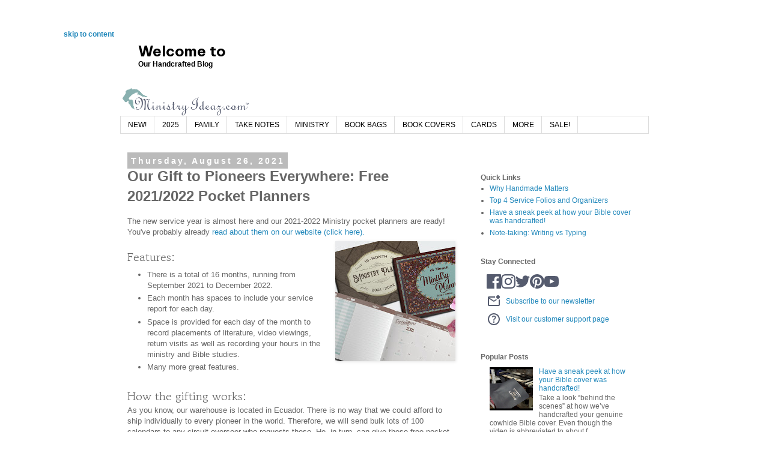

--- FILE ---
content_type: text/html; charset=UTF-8
request_url: http://blog.ministryideaz.com/2021/08/free-ministry-planners-for-pioneers.html
body_size: 17852
content:
<!DOCTYPE html>
<html class='v2' dir='ltr' xmlns='http://www.w3.org/1999/xhtml' xmlns:b='http://www.google.com/2005/gml/b' xmlns:data='http://www.google.com/2005/gml/data' xmlns:expr='http://www.google.com/2005/gml/expr'>
<head>
<link href='https://www.blogger.com/static/v1/widgets/335934321-css_bundle_v2.css' rel='stylesheet' type='text/css'/>
<!-- Google tag (gtag.js) -->
<script async='async' src='https://www.googletagmanager.com/gtag/js?id=G-N446VQ8279'></script>
<script>
  window.dataLayer = window.dataLayer || [];
  function gtag(){dataLayer.push(arguments);}
  gtag('js', new Date());

  gtag('config', 'G-N446VQ8279');
</script>
<!-- old gtag Global site tag (gtag.js) - Google Analytics <script async='async' src='https://www.googletagmanager.com/gtag/js?id=UA-85396668-1'/> <script> window.dataLayer = window.dataLayer || []; function gtag(){dataLayer.push(arguments);} gtag(&#39;js&#39;, new Date()); gtag(&#39;config&#39;, &#39;UA-85396668-1&#39;); </script> -->
<meta content='width=1100' name='viewport'/>
<meta content='text/html; charset=UTF-8' http-equiv='Content-Type'/>
<meta content='blogger' name='generator'/>
<link href='http://blog.ministryideaz.com/favicon.ico' rel='icon' type='image/x-icon'/>
<link href='http://blog.ministryideaz.com/2021/08/free-ministry-planners-for-pioneers.html' rel='canonical'/>
<link rel="alternate" type="application/atom+xml" title="Ministry Ideaz - Atom" href="http://blog.ministryideaz.com/feeds/posts/default" />
<link rel="alternate" type="application/rss+xml" title="Ministry Ideaz - RSS" href="http://blog.ministryideaz.com/feeds/posts/default?alt=rss" />
<link rel="service.post" type="application/atom+xml" title="Ministry Ideaz - Atom" href="https://www.blogger.com/feeds/2708761015117225212/posts/default" />

<link rel="alternate" type="application/atom+xml" title="Ministry Ideaz - Atom" href="http://blog.ministryideaz.com/feeds/7263478788576849298/comments/default" />
<!--Can't find substitution for tag [blog.ieCssRetrofitLinks]-->
<link href='https://blogger.googleusercontent.com/img/b/R29vZ2xl/AVvXsEi5LDZccnKzeC9dploxrmyfVuyC9FQy0BDs4OLY-80K0JcMygCUbR6IR6h6mFczvmcfFN27WpE8j5j6arhLLVfzP0EDeAYrpNj74xrYJd0Z9UxT2uvtRjSnAh1ds4X9cc4o1TrfwBlJmxA/w200-h200/IG+PLAN2022+1.jpg' rel='image_src'/>
<meta content='http://blog.ministryideaz.com/2021/08/free-ministry-planners-for-pioneers.html' property='og:url'/>
<meta content='Our Gift to Pioneers Everywhere: Free 2021/2022 Pocket Planners' property='og:title'/>
<meta content='' property='og:description'/>
<meta content='https://blogger.googleusercontent.com/img/b/R29vZ2xl/AVvXsEi5LDZccnKzeC9dploxrmyfVuyC9FQy0BDs4OLY-80K0JcMygCUbR6IR6h6mFczvmcfFN27WpE8j5j6arhLLVfzP0EDeAYrpNj74xrYJd0Z9UxT2uvtRjSnAh1ds4X9cc4o1TrfwBlJmxA/w1200-h630-p-k-no-nu/IG+PLAN2022+1.jpg' property='og:image'/>
<title>Ministry Ideaz: Our Gift to Pioneers Everywhere: Free 2021/2022 Pocket Planners</title>
<style id='page-skin-1' type='text/css'><!--
/*
-----------------------------------------------
Blogger Template Style
Name:     Volusion Blogger Template
Designer: Volusion Design Services
URL:      www.volusion.com
----------------------------------------------- */
/* Variable definitions
====================
<Variable name="keycolor" description="Main Color" type="color" default="#66bbdd"/>
<Group description="Page Text" selector="body">
<Variable name="body.font" description="Font" type="font"
default="normal normal 12px Arial, Tahoma, Helvetica, FreeSans, sans-serif"/>
<Variable name="body.text.color" description="Text Color" type="color" default="#222222"/>
</Group>
<Group description="Backgrounds" selector=".body-fauxcolumns-outer">
<Variable name="body.background.color" description="Outer Background" type="color" default="#66bbdd"/>
<Variable name="content.background.color" description="Main Background" type="color" default="#ffffff"/>
<Variable name="header.background.color" description="Header Background" type="color" default="transparent"/>
</Group>
<Group description="Links" selector=".main-outer">
<Variable name="link.color" description="Link Color" type="color" default="#2288bb"/>
<Variable name="link.visited.color" description="Visited Color" type="color" default="#888888"/>
<Variable name="link.hover.color" description="Hover Color" type="color" default="#33aaff"/>
</Group>
<Group description="Blog Title" selector=".header h1">
<Variable name="header.font" description="Font" type="font"
default="normal normal 60px Arial, Tahoma, Helvetica, FreeSans, sans-serif"/>
<Variable name="header.text.color" description="Title Color" type="color" default="#3399bb" />
</Group>
<Group description="Blog Description" selector=".header .description">
<Variable name="description.text.color" description="Description Color" type="color"
default="#777777" />
</Group>
<Group description="Tabs Text" selector=".tabs-inner .widget li a">
<Variable name="tabs.font" description="Font" type="font"
default="normal normal 14px Arial, Tahoma, Helvetica, FreeSans, sans-serif"/>
<Variable name="tabs.text.color" description="Text Color" type="color" default="#999999"/>
<Variable name="tabs.selected.text.color" description="Selected Color" type="color" default="#000000"/>
</Group>
<Group description="Tabs Background" selector=".tabs-outer .PageList">
<Variable name="tabs.background.color" description="Background Color" type="color" default="#f5f5f5"/>
<Variable name="tabs.selected.background.color" description="Selected Color" type="color" default="#eeeeee"/>
</Group>
<Group description="Post Title" selector="h3.post-title, .comments h4">
<Variable name="post.title.font" description="Font" type="font"
default="normal normal 22px Arial, Tahoma, Helvetica, FreeSans, sans-serif"/>
</Group>
<Group description="Date Header" selector=".date-header">
<Variable name="date.header.color" description="Text Color" type="color"
default="#666666"/>
<Variable name="date.header.background.color" description="Background Color" type="color"
default="transparent"/>
</Group>
<Group description="Post Footer" selector=".post-footer">
<Variable name="post.footer.text.color" description="Text Color" type="color" default="#666666"/>
<Variable name="post.footer.background.color" description="Background Color" type="color"
default="#f9f9f9"/>
<Variable name="post.footer.border.color" description="Shadow Color" type="color" default="#eeeeee"/>
</Group>
<Group description="Gadgets" selector="h2">
<Variable name="widget.title.font" description="Title Font" type="font"
default="normal bold 12px Arial, Tahoma, Helvetica, FreeSans, sans-serif"/>
<Variable name="widget.title.text.color" description="Title Color" type="color" default="#000000"/>
<Variable name="widget.alternate.text.color" description="Alternate Color" type="color" default="#999999"/>
</Group>
<Group description="Images" selector=".main-inner">
<Variable name="image.background.color" description="Background Color" type="color" default="#ffffff"/>
<Variable name="image.border.color" description="Border Color" type="color" default="#eeeeee"/>
<Variable name="image.text.color" description="Caption Text Color" type="color" default="#666666"/>
</Group>
<Group description="Accents" selector=".content-inner">
<Variable name="body.rule.color" description="Separator Line Color" type="color" default="#eeeeee"/>
<Variable name="tabs.border.color" description="Tabs Border Color" type="color" default="transparent"/>
</Group>
<Variable name="body.background" description="Body Background" type="background"
color="#ffffff" default="$(color) none repeat scroll top left"/>
<Variable name="body.background.override" description="Body Background Override" type="string" default=""/>
<Variable name="body.background.gradient.cap" description="Body Gradient Cap" type="url"
default="url(//www.blogblog.com/1kt/simple/gradients_light.png)"/>
<Variable name="body.background.gradient.tile" description="Body Gradient Tile" type="url"
default="url(//www.blogblog.com/1kt/simple/body_gradient_tile_light.png)"/>
<Variable name="content.background.color.selector" description="Content Background Color Selector" type="string" default=".content-inner"/>
<Variable name="content.padding" description="Content Padding" type="length" default="10px"/>
<Variable name="content.padding.horizontal" description="Content Horizontal Padding" type="length" default="10px"/>
<Variable name="content.shadow.spread" description="Content Shadow Spread" type="length" default="40px"/>
<Variable name="content.shadow.spread.webkit" description="Content Shadow Spread (WebKit)" type="length" default="5px"/>
<Variable name="content.shadow.spread.ie" description="Content Shadow Spread (IE)" type="length" default="10px"/>
<Variable name="main.border.width" description="Main Border Width" type="length" default="0"/>
<Variable name="header.background.gradient" description="Header Gradient" type="url" default="none"/>
<Variable name="header.shadow.offset.left" description="Header Shadow Offset Left" type="length" default="-1px"/>
<Variable name="header.shadow.offset.top" description="Header Shadow Offset Top" type="length" default="-1px"/>
<Variable name="header.shadow.spread" description="Header Shadow Spread" type="length" default="1px"/>
<Variable name="header.padding" description="Header Padding" type="length" default="30px"/>
<Variable name="header.border.size" description="Header Border Size" type="length" default="1px"/>
<Variable name="header.bottom.border.size" description="Header Bottom Border Size" type="length" default="1px"/>
<Variable name="header.border.horizontalsize" description="Header Horizontal Border Size" type="length" default="0"/>
<Variable name="description.text.size" description="Description Text Size" type="string" default="140%"/>
<Variable name="tabs.margin.top" description="Tabs Margin Top" type="length" default="0" />
<Variable name="tabs.margin.side" description="Tabs Side Margin" type="length" default="30px" />
<Variable name="tabs.background.gradient" description="Tabs Background Gradient" type="url"
default="url(//www.blogblog.com/1kt/simple/gradients_light.png)"/>
<Variable name="tabs.border.width" description="Tabs Border Width" type="length" default="1px"/>
<Variable name="tabs.bevel.border.width" description="Tabs Bevel Border Width" type="length" default="1px"/>
<Variable name="date.header.padding" description="Date Header Padding" type="string" default="inherit"/>
<Variable name="date.header.letterspacing" description="Date Header Letter Spacing" type="string" default="inherit"/>
<Variable name="date.header.margin" description="Date Header Margin" type="string" default="inherit"/>
<Variable name="post.margin.bottom" description="Post Bottom Margin" type="length" default="25px"/>
<Variable name="post.h2" description="Post major heading" type="font" default="normal normal 26px &#39;Gowun Batang&#39;, Verdana, Arial, Tahoma, Helvetica, FreeSans, sans-serif"/>
<Variable name="post.h3" description="Post secondary heading" type="font" default="normal normal 20px &#39;Gowun Batang&#39;, Verdana, Arial, Tahoma, Helvetica, FreeSans, sans-serif"/>
<Variable name="image.border.small.size" description="Image Border Small Size" type="length" default="2px"/>
<Variable name="image.border.large.size" description="Image Border Large Size" type="length" default="5px"/>
<Variable name="page.width.selector" description="Page Width Selector" type="string" default=".region-inner"/>
<Variable name="page.width" description="Page Width" type="string" default="auto"/>
<Variable name="main.section.margin" description="Main Section Margin" type="length" default="15px"/>
<Variable name="main.padding" description="Main Padding" type="length" default="15px"/>
<Variable name="main.padding.top" description="Main Padding Top" type="length" default="30px"/>
<Variable name="main.padding.bottom" description="Main Padding Bottom" type="length" default="30px"/>
<Variable name="paging.background"
color="#ffffff"
description="Background of blog paging area" type="background"
default="transparent none no-repeat scroll top center"/>
<Variable name="footer.bevel" description="Bevel border length of footer" type="length" default="0"/>
<Variable name="mobile.background.overlay" description="Mobile Background Overlay" type="string"
default="transparent none repeat scroll top left"/>
<Variable name="mobile.background.size" description="Mobile Background Size" type="string" default="auto"/>
<Variable name="mobile.button.color" description="Mobile Button Color" type="color" default="#ffffff" />
<Variable name="startSide" description="Side where text starts in blog language" type="automatic" default="left"/>
<Variable name="endSide" description="Side where text ends in blog language" type="automatic" default="right"/>
*/
/* Content
----------------------------------------------- */
body {
font: normal normal 12px Verdana, Geneva, sans-serif;
color: #666666;
background: #ffffff none repeat scroll top left;
padding: 0 0 0 0;
}
html body .region-inner {
min-width: 0;
max-width: 100%;
width: auto;
}
a.skip-link {
position: absolute;
padding: 10px;
transform: translateX(-100%);
transition: transform 0.3s;
z-index: 15;
font-weight: bold;
}
a.skip-link:focus {
transform: translateX(0%);
}
a.skip-link:visited {
color: #2288bb;
}
a:link {
text-decoration:none;
color: #2288bb;
}
a:visited {
text-decoration:none;
color: #888888;
}
a:hover {
text-decoration:underline;
color: #33aaff;
}
.body-fauxcolumn-outer .fauxcolumn-inner {
background: transparent none repeat scroll top left;
_background-image: none;
}
.body-fauxcolumn-outer .cap-top {
position: absolute;
z-index: 1;
height: 400px;
width: 100%;
background: #ffffff none repeat scroll top left;
}
.body-fauxcolumn-outer .cap-top .cap-left {
width: 100%;
background: transparent none repeat-x scroll top left;
_background-image: none;
}
.content-outer {
-moz-box-shadow: 0 0 0 rgba(0, 0, 0, .15);
-webkit-box-shadow: 0 0 0 rgba(0, 0, 0, .15);
-goog-ms-box-shadow: 0 0 0 #333333;
box-shadow: 0 0 0 rgba(0, 0, 0, .15);
margin-bottom: 1px;
}
.content-inner {
padding: 10px 40px;
}
.content-inner {
background-color: #ffffff;
}
/* Header
----------------------------------------------- */
.header-outer {
background: transparent none repeat-x scroll 0 -400px;
_background-image: none;
}
.Header h1 {
font: normal normal 40px 'Trebuchet MS',Trebuchet,Verdana,sans-serif;
color: #000000;
text-shadow: 0 0 0 rgba(0, 0, 0, .2);
}
.Header h1 a {
color: #000000;
}
.Header .description {
font-size: 18px;
color: #000000;
}
.header-inner .Header .titlewrapper {
padding: 22px 0;
}
.header-inner .Header .descriptionwrapper {
padding: 0 0;
}
@media only screen and (max-width: 500px) {
#Header1_headerimg {
width: 100%;
height: auto;
}
}
/* Tabs
----------------------------------------------- */
.tabs-inner .section:first-child {
border-top: 0 solid #dddddd;
}
.tabs-inner .section:first-child ul {
margin-top: -1px;
border-top: 1px solid #dddddd;
border-left: 1px solid #dddddd;
border-right: 1px solid #dddddd;
}
.tabs-inner .widget ul {
background: transparent none repeat-x scroll 0 -800px;
_background-image: none;
border-bottom: 1px solid #dddddd;
margin-top: 0;
margin-left: -30px;
margin-right: -30px;
}
.tabs-inner .widget li a {
display: inline-block;
padding: .6em 1em;
font: normal normal 12px 'Trebuchet MS', Trebuchet, Verdana, sans-serif;
color: #000000;
border-left: 1px solid #ffffff;
border-right: 1px solid #dddddd;
}
.tabs-inner .widget li:first-child a {
border-left: none;
}
.tabs-inner .widget li.selected a, .tabs-inner .widget li a:hover {
color: #000000;
background-color: #eeeeee;
text-decoration: none;
}
/* Columns
----------------------------------------------- */
.main-outer {
border-top: 0 solid transparent;
}
.fauxcolumn-left-outer .fauxcolumn-inner {
border-right: 1px solid transparent;
}
.fauxcolumn-right-outer .fauxcolumn-inner {
border-left: 1px solid transparent;
}
/* Headings
----------------------------------------------- */
h2 {
margin: 0 0 1em 0;
font: normal bold 12px 'Trebuchet MS',Trebuchet,Verdana,sans-serif;
color: #000000;
}
/* Widgets
----------------------------------------------- */
.widget .zippy {
color: #999999;
text-shadow: 2px 2px 1px rgba(0, 0, 0, .1);
}
.widget .popular-posts ul {
list-style: none;
}
/* Posts
----------------------------------------------- */
.date-header span {
background-color: #bbbbbb;
color: #ffffff;
padding: 0.4em;
letter-spacing: 3px;
margin: inherit;
}
.main-inner {
padding-top: 35px;
padding-bottom: 65px;
}
.main-inner .column-center-inner {
padding: 0 0;
}
.main-inner .column-center-inner .section {
margin: 0 1em;
}
.post {
margin: 0 0 45px 0;
}
h3.post-title, .comments h4 {
font: normal normal 22px 'Trebuchet MS',Trebuchet,Verdana,sans-serif;
margin: .75em 0 0;
}
.post-body {
font-size: 110%;
line-height: 1.4;
position: relative;
}
.post-body h2 {
font: normal normal 26px 'Gowun Batang',Verdana,sans-serif;
}
.post-body h3 {
font: normal normal 20px 'Gowun Batang',Verdana,sans-serif;
}
.post-body > p:first-of-type {
font-size: 1.2em;
line-height: 1.5;
}
.post-body img, .post-body .tr-caption-container, .Profile img, .Image img,
.BlogList .item-thumbnail img {
/* padding: 2px;
background: #ffffff;
border: 1px solid #eeeeee; */
-moz-box-shadow: 1px 1px 5px rgba(0, 0, 0, .1);
-webkit-box-shadow: 1px 1px 5px rgba(0, 0, 0, .1);
box-shadow: 1px 1px 5px rgba(0, 0, 0, .1);
}
.post-body img, .post-body .tr-caption-container {
/* padding: 5px; */
margin-top: 6px;
margin-bottom: 6px;
}
.post-body .tr-caption-container {
color: #666666;
}
.post-body .tr-caption-container img {
padding: 0;
background: transparent;
border: none;
-moz-box-shadow: 0 0 0 rgba(0, 0, 0, .1);
-webkit-box-shadow: 0 0 0 rgba(0, 0, 0, .1);
box-shadow: 0 0 0 rgba(0, 0, 0, .1);
}
.post-header {
margin: 0 0 1.5em;
line-height: 1.6;
font-size: 90%;
}
.post-footer {
margin: 20px -2px 0;
padding: 5px 10px;
color: #666666;
background-color: #eeeeee;
border-bottom: 1px solid #eeeeee;
line-height: 1.6;
font-size: 90%;
}
#comments .comment-author {
padding-top: 1.5em;
border-top: 1px solid transparent;
background-position: 0 1.5em;
}
#comments .comment-author:first-child {
padding-top: 0;
border-top: none;
}
.avatar-image-container {
margin: .2em 0 0;
}
#comments .avatar-image-container img {
border: 1px solid #eeeeee;
}
/* Comments
----------------------------------------------- */
.comments .comments-content .icon.blog-author {
background-repeat: no-repeat;
background-image: url([data-uri]);
}
.comments .comments-content .loadmore a {
border-top: 1px solid #999999;
border-bottom: 1px solid #999999;
}
.comments .comment-thread.inline-thread {
background-color: #eeeeee;
}
.comments .continue {
border-top: 2px solid #999999;
}
/* Accents
---------------------------------------------- */
.section-columns td.columns-cell {
border-left: 1px solid transparent;
}
.blog-pager {
background: transparent url(//www.blogblog.com/1kt/simple/paging_dot.png) repeat-x scroll top center;
}
.blog-pager-older-link, .home-link,
.blog-pager-newer-link {
background-color: #ffffff;
padding: 5px;
}
.footer-outer {
border-top: 1px dashed #bbbbbb;
}
/* Extras
---------------------------------------------- */
.hidden{
display:none;
}
/* Mobile
----------------------------------------------- */
body.mobile  {
background-size: auto;
}
.mobile .body-fauxcolumn-outer {
background: transparent none repeat scroll top left;
}
.mobile .body-fauxcolumn-outer .cap-top {
background-size: 100% auto;
}
.mobile .content-outer {
-webkit-box-shadow: 0 0 3px rgba(0, 0, 0, .15);
box-shadow: 0 0 3px rgba(0, 0, 0, .15);
}
body.mobile .AdSense {
margin: 0 -0;
}
.mobile .tabs-inner .widget ul {
margin-left: 0;
margin-right: 0;
}
.mobile .post {
margin: 0;
}
.mobile .main-inner .column-center-inner .section {
margin: 0;
}
.mobile .date-header span {
padding: 0.1em 10px;
margin: 0 -10px;
}
.mobile h3.post-title {
margin: 0;
}
.mobile .blog-pager {
background: transparent none no-repeat scroll top center;
}
.mobile .footer-outer {
border-top: none;
}
.mobile .main-inner, .mobile .footer-inner {
background-color: #ffffff;
}
.mobile-index-contents {
color: #666666;
}
.mobile-link-button {
background-color: #2288bb;
}
.mobile-link-button a:link, .mobile-link-button a:visited {
color: #ffffff;
}
.mobile .tabs-inner .section:first-child {
border-top: none;
}
.mobile .tabs-inner .PageList .widget-content {
background-color: #eeeeee;
color: #000000;
border-top: 1px solid #dddddd;
border-bottom: 1px solid #dddddd;
}
.mobile .tabs-inner .PageList .widget-content .pagelist-arrow {
border-left: 1px solid #dddddd;
}

--></style>
<style id='template-skin-1' type='text/css'><!--
body {
min-width: 960px;
}
.content-outer, .content-fauxcolumn-outer, .region-inner {
min-width: 960px;
max-width: 960px;
_width: 960px;
}
.main-inner .columns {
padding-left: 0;
padding-right: 310px;
}
.main-inner .fauxcolumn-center-outer {
left: 0;
right: 310px;
/* IE6 does not respect left and right together */
_width: expression(this.parentNode.offsetWidth -
parseInt("0") -
parseInt("310px") + 'px');
}
.main-inner .fauxcolumn-left-outer {
width: 0;
}
.main-inner .fauxcolumn-right-outer {
width: 310px;
}
.main-inner .column-left-outer {
width: 0;
right: 100%;
margin-left: -0;
}
.main-inner .column-right-outer {
width: 310px;
margin-right: -310px;
}
#layout {
min-width: 0;
}
#layout .content-outer {
min-width: 0;
width: 800px;
}
#layout .region-inner {
min-width: 0;
width: auto;
}
--></style>
<!-- Google tag (gtag.js) -->
<script async='true' src='https://www.googletagmanager.com/gtag/js?id=G-N446VQ8279'></script>
<script>
        window.dataLayer = window.dataLayer || [];
        function gtag(){dataLayer.push(arguments);}
        gtag('js', new Date());
        gtag('config', 'G-N446VQ8279');
      </script>
<!-- START SPRINGMETRICS TRACKING CODE -->
<script type='text/javascript'>
 var _springMetq = _springMetq || [];
 _springMetq.push(['id', 'ec16c9e7de']);
 (
  function(){
   var s = document.createElement('script');
   s.type = 'text/javascript';
   s.async = true;
   s.src = ('https:' == document.location.protocol ? 'https://d3rmnwi2tssrfx.cloudfront.net/a.js' : 'http://static.springmetrics.com/a.js');
   var x = document.getElementsByTagName('script')[0];
   x.parentNode.insertBefore(s, x);
  }
 )();
</script>
<link href='https://www.blogger.com/dyn-css/authorization.css?targetBlogID=2708761015117225212&amp;zx=c9fa075c-5ed5-403e-a077-0239b40aec9b' media='none' onload='if(media!=&#39;all&#39;)media=&#39;all&#39;' rel='stylesheet'/><noscript><link href='https://www.blogger.com/dyn-css/authorization.css?targetBlogID=2708761015117225212&amp;zx=c9fa075c-5ed5-403e-a077-0239b40aec9b' rel='stylesheet'/></noscript>
<meta name='google-adsense-platform-account' content='ca-host-pub-1556223355139109'/>
<meta name='google-adsense-platform-domain' content='blogspot.com'/>

</head>
<body class='loading'>
<div class='navbar no-items section' id='navbar'>
</div>
<div class='body-fauxcolumns'>
<div class='fauxcolumn-outer body-fauxcolumn-outer'>
<div class='cap-top'>
<div class='cap-left'></div>
<div class='cap-right'></div>
</div>
<div class='fauxborder-left'>
<div class='fauxborder-right'></div>
<div class='fauxcolumn-inner'>
</div>
</div>
<div class='cap-bottom'>
<div class='cap-left'></div>
<div class='cap-right'></div>
</div>
</div>
</div>
<div class='content'>
<div class='content-fauxcolumns'>
<div class='fauxcolumn-outer content-fauxcolumn-outer'>
<div class='cap-top'>
<div class='cap-left'></div>
<div class='cap-right'></div>
</div>
<div class='fauxborder-left'>
<div class='fauxborder-right'></div>
<div class='fauxcolumn-inner'>
</div>
</div>
<div class='cap-bottom'>
<div class='cap-left'></div>
<div class='cap-right'></div>
</div>
</div>
</div>
<div class='content-outer'>
<div class='content-cap-top cap-top'>
<div class='cap-left'></div>
<div class='cap-right'></div>
</div>
<div class='fauxborder-left content-fauxborder-left'>
<div class='fauxborder-right content-fauxborder-right'></div>
<div class='content-inner'>
<header>
<a class='skip-link' href='#main'>skip to content</a>
<div class='header-outer'>
<div class='header-cap-top cap-top'>
<div class='cap-left'></div>
<div class='cap-right'></div>
</div>
<div class='fauxborder-left header-fauxborder-left'>
<div class='fauxborder-right header-fauxborder-right'></div>
<div class='region-inner header-inner'>
<div class='header section' id='header'><div class='widget HTML' data-version='1' id='HTML3'>
<div class='title hidden'>Link to CSS</div>
<div class='widget-content'>
<link href="//www.ministryideaz.com/v/vspfiles/assets/blogger/blogger.css" rel="stylesheet" />
<link href="http://fonts.googleapis.com/css?family=Lato:400,700" rel="stylesheet" type="text/css" />
<link href="https://fonts.googleapis.com/css2?family=Be+Vietnam+Pro:ital,wght@0,300;0,400;0,500;0,700;1,300;1,400;1,500;1,700&amp;family=Gowun+Batang:wght@400;700&amp;display=swap" rel="stylesheet" />
</div>
<div class='clear'></div>
</div><div class='widget HTML' data-version='1' id='HTML1'>
<div class='title hidden'>Site Tools</div>
<div class='widget-content site-tools'>
<!--site tools-->

<h2 class="blog-headline">
	<span style="font-size: 24px; font-family: 'Be Vietnam Pro', sans-serif;">Welcome to</span><br/>
	Our Handcrafted Blog
</h2>
</div>
<div class='clear'></div>
</div><div class='widget Header' data-version='1' id='Header1'>
<div id='header-inner'>
<h3><a href='http://blog.ministryideaz.com/' style='display: block'>
<img alt='Ministry Ideaz' height='50px' id='Header1_headerimg' src='https://blogger.googleusercontent.com/img/a/AVvXsEjahZkgUxWXpnIT8c8ySieuILd3kEixyMoKYQetTiXmrXnwS5yQwokNdhcDs2Y3Ny3b4gGLKSsg6RXo2yd3xUwbq9JZRo4kS5Bv5c9c6DL45hwbGB-f4EfPwgzhd5azxCmFjdNwT6kPuMG3M1FGN-HkowSfmjneWDMxJb8jptE5Kfnj0HM4NhL01jkC=s811' style='display: block' width='auto'/>
</a></h3>
</div>
</div></div>
</div>
</div>
<div class='header-cap-bottom cap-bottom'>
<div class='cap-left'></div>
<div class='cap-right'></div>
</div>
</div>
</header>
<div class='tabs-outer'>
<div class='tabs-cap-top cap-top'>
<div class='cap-left'></div>
<div class='cap-right'></div>
</div>
<div class='fauxborder-left tabs-fauxborder-left'>
<div class='fauxborder-right tabs-fauxborder-right'></div>
<div class='region-inner tabs-inner'>
<div class='tabs section' id='crosscol'><div class='widget PageList' data-version='1' id='PageList1'>
<h2>Pages</h2>
<div class='widget-content'>
<ul>
<li><a href='https://www.ministryideaz.com/new-jehovah-witness-supplies-s/1911.htm'>NEW!</a></li>
<li><a href='https://www.ministryideaz.com/new-jehovah-witness-supplies-2021-s/1888.htm'>2025</a></li>
<li><a href='http://www.ministryideaz.com/jehovah-witnesses-family-worship-s/1845.htm'>FAMILY</a></li>
<li><a href='https://www.ministryideaz.com/jehovahs-witness-assembly-convention-notebooks-s/1865.htm'>TAKE NOTES</a></li>
<li><a href='https://www.ministryideaz.com/organizers-s/1931.htm'>MINISTRY</a></li>
<li><a href='http://www.ministryideaz.com/jehovah-witness-service-bags-s/1814.htm'>BOOK BAGS</a></li>
<li><a href='http://www.ministryideaz.com/leather-bible-covers-s/1849.htm'>BOOK COVERS</a></li>
<li><a href='http://www.ministryideaz.com/theocratic-agape-greeting-cards-s/1889.htm'>CARDS</a></li>
<li><a href='http://www.ministryideaz.com/more-jw-supplies-s/1913.htm'>MORE</a></li>
<li><a href='http://www.ministryideaz.com/jehovah-witness-products-clearance-s/1847.htm'>SALE!</a></li>
</ul>
<div class='clear'></div>
</div>
</div></div>
<div class='tabs no-items section' id='crosscol-overflow'></div>
</div>
</div>
<div class='tabs-cap-bottom cap-bottom'>
<div class='cap-left'></div>
<div class='cap-right'></div>
</div>
</div>
<div class='main-outer'>
<div class='main-cap-top cap-top'>
<div class='cap-left'></div>
<div class='cap-right'></div>
</div>
<div class='fauxborder-left main-fauxborder-left'>
<div class='fauxborder-right main-fauxborder-right'></div>
<div class='region-inner main-inner'>
<div class='columns fauxcolumns'>
<div class='fauxcolumn-outer fauxcolumn-center-outer'>
<div class='cap-top'>
<div class='cap-left'></div>
<div class='cap-right'></div>
</div>
<div class='fauxborder-left'>
<div class='fauxborder-right'></div>
<div class='fauxcolumn-inner'>
</div>
</div>
<div class='cap-bottom'>
<div class='cap-left'></div>
<div class='cap-right'></div>
</div>
</div>
<div class='fauxcolumn-outer fauxcolumn-left-outer'>
<div class='cap-top'>
<div class='cap-left'></div>
<div class='cap-right'></div>
</div>
<div class='fauxborder-left'>
<div class='fauxborder-right'></div>
<div class='fauxcolumn-inner'>
</div>
</div>
<div class='cap-bottom'>
<div class='cap-left'></div>
<div class='cap-right'></div>
</div>
</div>
<div class='fauxcolumn-outer fauxcolumn-right-outer'>
<div class='cap-top'>
<div class='cap-left'></div>
<div class='cap-right'></div>
</div>
<div class='fauxborder-left'>
<div class='fauxborder-right'></div>
<div class='fauxcolumn-inner'>
</div>
</div>
<div class='cap-bottom'>
<div class='cap-left'></div>
<div class='cap-right'></div>
</div>
</div>
<!-- corrects IE6 width calculation -->
<div class='columns-inner'>
<div class='column-center-outer'>
<div class='column-center-inner'>
<div class='main section' id='main'><div class='widget Blog' data-version='1' id='Blog1'>
<div class='blog-posts hfeed'>
<!--Can't find substitution for tag [defaultAdStart]-->

          <div class="date-outer">
        
<h3 class='date-header'><span>Thursday, August 26, 2021</span></h3>

          <div class="date-posts">
        
<div class='post-outer'>
<div class='post hentry uncustomized-post-template' itemprop='blogPost' itemscope='itemscope' itemtype='http://schema.org/BlogPosting'>
<meta content='https://blogger.googleusercontent.com/img/b/R29vZ2xl/AVvXsEi5LDZccnKzeC9dploxrmyfVuyC9FQy0BDs4OLY-80K0JcMygCUbR6IR6h6mFczvmcfFN27WpE8j5j6arhLLVfzP0EDeAYrpNj74xrYJd0Z9UxT2uvtRjSnAh1ds4X9cc4o1TrfwBlJmxA/w200-h200/IG+PLAN2022+1.jpg' itemprop='image_url'/>
<meta content='2708761015117225212' itemprop='blogId'/>
<meta content='7263478788576849298' itemprop='postId'/>
<a name='7263478788576849298'></a>
<h1 class='post-title entry-title' itemprop='name'>
Our Gift to Pioneers Everywhere: Free 2021/2022 Pocket Planners
</h1>
<div class='post-header'>
<div class='post-header-line-1'></div>
</div>
<div class='post-body entry-content' id='post-body-7263478788576849298' itemprop='description articleBody'>
The new service year is almost here and our 2021-2022 Ministry pocket planners are ready! You've probably already <a href="https://www.ministryideaz.com/planner" target="_blank">read about them on our website (click here).</a><div class="separator" style="clear: both; text-align: center;"><a href="https://www.ministryideaz.com/planner" style="clear: right; float: right; margin-bottom: 1em; margin-left: 1em;"><img alt="2021/2022 Pocket planners" border="0" data-original-height="1500" data-original-width="1500" height="200" src="https://blogger.googleusercontent.com/img/b/R29vZ2xl/AVvXsEi5LDZccnKzeC9dploxrmyfVuyC9FQy0BDs4OLY-80K0JcMygCUbR6IR6h6mFczvmcfFN27WpE8j5j6arhLLVfzP0EDeAYrpNj74xrYJd0Z9UxT2uvtRjSnAh1ds4X9cc4o1TrfwBlJmxA/w200-h200/IG+PLAN2022+1.jpg" width="200" /></a></div><div><br /><h3>Features:</h3>
<ul>
<li>There is a total of 16 months, running from September 2021 to December 2022.</li>
<li>Each month has spaces to include your service report for each day.</li>
<li>Space is provided for each day of the month to record placements of literature, video viewings, return visits as well as recording your hours in the ministry and Bible studies.</li>
<li>Many more great features.</li>
</ul>
<br />
<a name="more"></a><h3>
How the gifting works:</h3>
As you know, our warehouse is located in Ecuador.&nbsp;There is no way that we could afford to ship individually to every pioneer in the world. Therefore, we will send bulk lots of 100 calendars to any circuit overseer who requests these. He, in turn, can give these free pocket agendas to pioneers, bethelites, and other full-time servants.<br />
<h4>
Conditions and instructions:</h4>
<ul>
<li>For those located in the continental USA, a shipping cost of US$20 will be charged. For those outside the continental USA, shipping&nbsp;<i>may</i>&nbsp;cost more and we will discuss this with you.</li>
<li>Orders must be placed ONLY by the actual circuit overseer, or by a helper specifically appointed by him (preferably his wife, if married)</li>
<li>Each circuit overseer will receive the box of 100 calendars. The limit is 100. Extras will cost a nominal charge of 99&#162; each</li>
<li>The offer is ONLY for the small size of the theocratic pocket calendars</li>
<li>The website is not set up to process these orders. Therefore, the circuit overseer or his helper needs to&nbsp;<a href="http://ministryideaz.com/email-us" target="_blank">contact us</a>&nbsp;directly. Please include the shipping address, the circuit number, and circuit overseer&#8217;s name. The shipping address MUST be the same as where the circuit overseer normally receives outside correspondence.</li>
<li>We reserve the right to investigate any apparent abuse with regards to this free offer</li>
<li>We reserve the right to discontinue this free offer at any time</li>
</ul>
We hope to hear from you soon! You should have your box of 100 JW pocket agendas in about 2 weeks!<br />
<div class="separator" style="clear: both; text-align: center;">
<br /></div>
<div class="separator" style="clear: both; text-align: center;">
</div>
<div class="separator" style="clear: both; text-align: center;">
</div>
<div class="separator" style="clear: both; text-align: center;"><a href="https://www.ministryideaz.com/planner" style="margin-left: 1em; margin-right: 1em;"><img alt="2021/2022 Pocket Planners" border="0" data-original-height="600" data-original-width="800" height="240" src="https://blogger.googleusercontent.com/img/b/R29vZ2xl/AVvXsEi2ca4Zu3g11sdMsM5BG2djZLYXqlsWUSUwNk7w6Vss_V41K7Qn3V-g6mYLo8Gc69OcCRZffj9OnxQPqT_PQ4q6ogK-xW3sJa1_f0w8rK03IxvOMwvsMzFSruN-_dK6a1dHyk8TWZgkvp0/w320-h240/IG-header.jpg" width="320" /></a></div>
</div>
<div style='clear: both;'></div>
</div>
<div class='post-footer'>
<div class='post-footer-line post-footer-line-1'>
<span class='post-author vcard'>
</span>
<span class='post-timestamp'>
at
<meta content='http://blog.ministryideaz.com/2021/08/free-ministry-planners-for-pioneers.html' itemprop='url'/>
<a class='timestamp-link' href='http://blog.ministryideaz.com/2021/08/free-ministry-planners-for-pioneers.html' rel='bookmark' title='permanent link'><abbr class='published' itemprop='datePublished' title='2021-08-26T10:00:00-07:00'>August 26, 2021</abbr></a>
</span>
<span class='reaction-buttons'>
</span>
<span class='star-ratings'>
</span>
<span class='post-comment-link'>
</span>
<span class='post-backlinks post-comment-link'>
</span>
<span class='post-icons'>
</span>
<div class='post-share-buttons goog-inline-block'>
<a class='goog-inline-block share-button sb-email' href='https://www.blogger.com/share-post.g?blogID=2708761015117225212&postID=7263478788576849298&target=email' target='_blank' title='Email This'><span class='share-button-link-text'>Email This</span></a><a class='goog-inline-block share-button sb-blog' href='https://www.blogger.com/share-post.g?blogID=2708761015117225212&postID=7263478788576849298&target=blog' onclick='window.open(this.href, "_blank", "height=270,width=475"); return false;' target='_blank' title='BlogThis!'><span class='share-button-link-text'>BlogThis!</span></a><a class='goog-inline-block share-button sb-twitter' href='https://www.blogger.com/share-post.g?blogID=2708761015117225212&postID=7263478788576849298&target=twitter' target='_blank' title='Share to X'><span class='share-button-link-text'>Share to X</span></a><a class='goog-inline-block share-button sb-facebook' href='https://www.blogger.com/share-post.g?blogID=2708761015117225212&postID=7263478788576849298&target=facebook' onclick='window.open(this.href, "_blank", "height=430,width=640"); return false;' target='_blank' title='Share to Facebook'><span class='share-button-link-text'>Share to Facebook</span></a><a class='goog-inline-block share-button sb-pinterest' href='https://www.blogger.com/share-post.g?blogID=2708761015117225212&postID=7263478788576849298&target=pinterest' target='_blank' title='Share to Pinterest'><span class='share-button-link-text'>Share to Pinterest</span></a>
</div>
</div>
<div class='post-footer-line post-footer-line-2'>
<span class='post-labels'>
Labels:
<a href='http://blog.ministryideaz.com/search/label/2022%20JW%20Calendar' rel='tag'>2022 JW Calendar</a>,
<a href='http://blog.ministryideaz.com/search/label/2022%20Supplies' rel='tag'>2022 Supplies</a>,
<a href='http://blog.ministryideaz.com/search/label/JW%20Calendars' rel='tag'>JW Calendars</a>
</span>
</div>
<div class='post-footer-line post-footer-line-3'>
<span class='post-location'>
</span>
</div>
</div>
</div>
<div class='comments' id='comments'>
<a name='comments'></a>
<h4>No comments:</h4>
<div id='Blog1_comments-block-wrapper'>
<dl class='avatar-comment-indent' id='comments-block'>
</dl>
</div>
<p class='comment-footer'>
<div class='comment-form'>
<a name='comment-form'></a>
<h4 id='comment-post-message'>Post a Comment</h4>
<p>
</p>
<a href='https://www.blogger.com/comment/frame/2708761015117225212?po=7263478788576849298&hl=en&saa=85391&origin=http://blog.ministryideaz.com' id='comment-editor-src'></a>
<iframe allowtransparency='true' class='blogger-iframe-colorize blogger-comment-from-post' frameborder='0' height='410' id='comment-editor' name='comment-editor' src='' width='100%'></iframe>
<!--Can't find substitution for tag [post.friendConnectJs]-->
<script src='https://www.blogger.com/static/v1/jsbin/2830521187-comment_from_post_iframe.js' type='text/javascript'></script>
<script type='text/javascript'>
      BLOG_CMT_createIframe('https://www.blogger.com/rpc_relay.html', '0');
    </script>
</div>
</p>
<div id='backlinks-container'>
<div id='Blog1_backlinks-container'>
</div>
</div>
</div>
</div>

        </div></div>
      
<!--Can't find substitution for tag [adEnd]-->
</div>
<div class='blog-pager' id='blog-pager'>
<span id='blog-pager-newer-link'>
<a class='blog-pager-newer-link' href='http://blog.ministryideaz.com/2021/08/2022-kids-assembly-workbooks.html' id='Blog1_blog-pager-newer-link' title='Newer Post'>Newer Post</a>
</span>
<span id='blog-pager-older-link'>
<a class='blog-pager-older-link' href='http://blog.ministryideaz.com/2021/05/powerful-by-faith-convention-activity.html' id='Blog1_blog-pager-older-link' title='Older Post'>Older Post</a>
</span>
<a class='home-link' href='http://blog.ministryideaz.com/'>Home</a>
</div>
<div class='clear'></div>
<div class='post-feeds'>
<div class='feed-links'>
Subscribe to:
<a class='feed-link' href='http://blog.ministryideaz.com/feeds/7263478788576849298/comments/default' target='_blank' type='application/atom+xml'>Post Comments (Atom)</a>
</div>
</div>
</div></div>
</div>
</div>
<div class='column-left-outer'>
<div class='column-left-inner'>
<aside>
</aside>
</div>
</div>
<div class='column-right-outer'>
<div class='column-right-inner'>
<aside>
<div class='sidebar section' id='sidebar-right-1'><div class='widget HTML' data-version='1' id='HTML6'>
<h4 class='title hidden'>Shop Now</h4>
<div class='widget-content'>
</div>
<div class='clear'></div>
</div><div class='widget LinkList' data-version='1' id='LinkList1'>
<h4>Quick Links</h4>
<div class='widget-content'>
<ul>
<li><a href='https://blog.ministryideaz.com/2016/12/why-handmade-bible-covers.html'>Why Handmade Matters</a></li>
<li><a href='https://blog.ministryideaz.com/2023/09/Top-Service-Folios.html'>Top 4 Service Folios and Organizers</a></li>
<li><a href='https://blog.ministryideaz.com/2016/06/New-World-Translation-Bible-cover-handcrafted.html'>Have a sneak peek at how your Bible cover was handcrafted!</a></li>
<li><a href='https://blog.ministryideaz.com/2023/01/Benefits-of-handwritten-notes.html'>Note-taking: Writing vs Typing</a></li>
</ul>
<div class='clear'></div>
</div>
</div><div class='widget HTML' data-version='1' id='HTML2'>
<h4 class='title'>Stay Connected</h4>
<div class='widget-content'>
<style>

        .social-wrapper {
            width: 250px;
            padding: 10px;
        }

        .social-wrapper ul {
            padding-left: 0;
            display: flex;
            flex-direction: row;
            flex-wrap: wrap;
            align-content: center;
            align-items: center;
            column-gap: 10px;
            row-gap: 4px;
        }

        .social-wrapper ul li {
            list-style: none;
        }

        .social-wrapper svg {
            color: #555B6E;
            fill: #555B6E;
            transition: 0.2s;
        }

        .social-wrapper svg:hover {
            color: #89B0AF;
            fill: #89B0AF;
        }

        svg.social-ig:hover {
            fill: #C32AA3;
        }

        svg.social-fb:hover {
            fill: #3b5998;
        }

        svg.social-tw:hover {
            fill: #00aced;
        }

        svg.social-pin:hover {
            fill: #BD081C;
        }

        svg.social-youtube:hover {
            fill: #FF0000;
        }

        .subscribe-btn {
            display: flex;
            box-sizing: border-box;
            align-content: center;
            align-items: center;
            transition: 0.2s;
            color: #555B6E;
            fill: #555B6E;
            text-decoration: none;
        }

        .subscribe-btn:visited {
            color: #555B6E;
            fill: #555B6E;
        }

        .subscribe-btn:hover {
            color: #89B0AF;
            fill: #89B0AF;
            text-decoration: underline;
        }


        .subscribe-btn svg {
            fill: inherit;
            padding-right: 8px;
        }



    </style>



    <div class="social-wrapper">
        <ul>
            <li><a href="https://www.facebook.com/MyMinistryIdeaz" title="Like us on Facebook"><svg class="social-fb" xmlns="http://www.w3.org/2000/svg" width="24" height="24" viewbox="0 0 24 24"><path d="M22.675 0h-21.35c-.732 0-1.325.593-1.325 1.325v21.351c0 .731.593 1.324 1.325 1.324h11.495v-9.294h-3.128v-3.622h3.128v-2.671c0-3.1 1.893-4.788 4.659-4.788 1.325 0 2.463.099 2.795.143v3.24l-1.918.001c-1.504 0-1.795.715-1.795 1.763v2.313h3.587l-.467 3.622h-3.12v9.293h6.116c.73 0 1.323-.593 1.323-1.325v-21.35c0-.732-.593-1.325-1.325-1.325z"/></path></svg></a></li>
            <li><a href="https://www.instagram.com/MinistryIdeaz/" title="Follow us on Instagram"><svg class="social-ig" xmlns="http://www.w3.org/2000/svg" width="24" height="24" viewbox="0 0 24 24"><path d="M12 2.163c3.204 0 3.584.012 4.85.07 3.252.148 4.771 1.691 4.919 4.919.058 1.265.069 1.645.069 4.849 0 3.205-.012 3.584-.069 4.849-.149 3.225-1.664 4.771-4.919 4.919-1.266.058-1.644.07-4.85.07-3.204 0-3.584-.012-4.849-.07-3.26-.149-4.771-1.699-4.919-4.92-.058-1.265-.07-1.644-.07-4.849 0-3.204.013-3.583.07-4.849.149-3.227 1.664-4.771 4.919-4.919 1.266-.057 1.645-.069 4.849-.069zm0-2.163c-3.259 0-3.667.014-4.947.072-4.358.2-6.78 2.618-6.98 6.98-.059 1.281-.073 1.689-.073 4.948 0 3.259.014 3.668.072 4.948.2 4.358 2.618 6.78 6.98 6.98 1.281.058 1.689.072 4.948.072 3.259 0 3.668-.014 4.948-.072 4.354-.2 6.782-2.618 6.979-6.98.059-1.28.073-1.689.073-4.948 0-3.259-.014-3.667-.072-4.947-.196-4.354-2.617-6.78-6.979-6.98-1.281-.059-1.69-.073-4.949-.073zm0 5.838c-3.403 0-6.162 2.759-6.162 6.162s2.759 6.163 6.162 6.163 6.162-2.759 6.162-6.163c0-3.403-2.759-6.162-6.162-6.162zm0 10.162c-2.209 0-4-1.79-4-4 0-2.209 1.791-4 4-4s4 1.791 4 4c0 2.21-1.791 4-4 4zm6.406-11.845c-.796 0-1.441.645-1.441 1.44s.645 1.44 1.441 1.44c.795 0 1.439-.645 1.439-1.44s-.644-1.44-1.439-1.44z"/></path></svg></a></li>
            <li><a href="https://twitter.com/MinistryIdeaz/" title="Follow us on Twitter"><svg class="social-tw" xmlns="http://www.w3.org/2000/svg" width="24" height="24" viewbox="0 0 24 24"><path d="M24 4.557c-.883.392-1.832.656-2.828.775 1.017-.609 1.798-1.574 2.165-2.724-.951.564-2.005.974-3.127 1.195-.897-.957-2.178-1.555-3.594-1.555-3.179 0-5.515 2.966-4.797 6.045-4.091-.205-7.719-2.165-10.148-5.144-1.29 2.213-.669 5.108 1.523 6.574-.806-.026-1.566-.247-2.229-.616-.054 2.281 1.581 4.415 3.949 4.89-.693.188-1.452.232-2.224.084.626 1.956 2.444 3.379 4.6 3.419-2.07 1.623-4.678 2.348-7.29 2.04 2.179 1.397 4.768 2.212 7.548 2.212 9.142 0 14.307-7.721 13.995-14.646.962-.695 1.797-1.562 2.457-2.549z"/></path></svg></a></li>
            <li><a href="https://www.pinterest.com/ministryideaz/" title="Pin Ministry Ideaz on Pinterest"><svg class="social-pin" xmlns="http://www.w3.org/2000/svg" width="24" height="24" viewbox="0 0 24 24"><path d="M12 0c-6.627 0-12 5.372-12 12 0 5.084 3.163 9.426 7.627 11.174-.105-.949-.2-2.405.042-3.441.218-.937 1.407-5.965 1.407-5.965s-.359-.719-.359-1.782c0-1.668.967-2.914 2.171-2.914 1.023 0 1.518.769 1.518 1.69 0 1.029-.655 2.568-.994 3.995-.283 1.194.599 2.169 1.777 2.169 2.133 0 3.772-2.249 3.772-5.495 0-2.873-2.064-4.882-5.012-4.882-3.414 0-5.418 2.561-5.418 5.207 0 1.031.397 2.138.893 2.738.098.119.112.224.083.345l-.333 1.36c-.053.22-.174.267-.402.161-1.499-.698-2.436-2.889-2.436-4.649 0-3.785 2.75-7.262 7.929-7.262 4.163 0 7.398 2.967 7.398 6.931 0 4.136-2.607 7.464-6.227 7.464-1.216 0-2.359-.631-2.75-1.378l-.748 2.853c-.271 1.043-1.002 2.35-1.492 3.146 1.124.347 2.317.535 3.554.535 6.627 0 12-5.373 12-12 0-6.628-5.373-12-12-12z" fill-rule="evenodd" clip-rule="evenodd"/></path></svg></a></li>
            <li><a href="https://www.youtube.com/MinistryIdeaz" title="Find us on Youtube"><svg class="social-youtube" xmlns="http://www.w3.org/2000/svg" width="24" height="24" viewbox="0 0 24 24"><path d="M19.615 3.184c-3.604-.246-11.631-.245-15.23 0-3.897.266-4.356 2.62-4.385 8.816.029 6.185.484 8.549 4.385 8.816 3.6.245 11.626.246 15.23 0 3.897-.266 4.356-2.62 4.385-8.816-.029-6.185-.484-8.549-4.385-8.816zm-10.615 12.816v-8l8 3.993-8 4.007z"/></path></svg></a></li>
        <li style="display: block;">
        <a href="https://www.ministryideaz.com/mailinglist_subscribe.asp" class="subscribe-btn"><svg xmlns="http://www.w3.org/2000/svg" height="24" width="24"><path d="M4 20q-.825 0-1.412-.587Q2 18.825 2 18V6q0-.825.588-1.412Q3.175 4 4 4h10.1q-.1.5-.1 1t.1 1H4l8 5 3.65-2.275q.35.325.763.562.412.238.862.413L12 13 4 8v10h16V9.9q.575-.125 1.075-.35.5-.225.925-.55v9q0 .825-.587 1.413Q20.825 20 20 20ZM4 6v12V6Zm15 2q-1.25 0-2.125-.875T16 5q0-1.25.875-2.125T19 2q1.25 0 2.125.875T22 5q0 1.25-.875 2.125T19 8Z"/></path></svg> Subscribe to our newsletter</a>
</li>
<li style="display: block;">
        <a href="https://support.ministryideaz.com" class="subscribe-btn"><svg xmlns="http://www.w3.org/2000/svg" height="24px" viewbox="0 -960 960 960" width="24px" fill="#5f6368"><path d="M478-240q21 0 35.5-14.5T528-290q0-21-14.5-35.5T478-340q-21 0-35.5 14.5T428-290q0 21 14.5 35.5T478-240Zm-36-154h74q0-33 7.5-52t42.5-52q26-26 41-49.5t15-56.5q0-56-41-86t-97-30q-57 0-92.5 30T342-618l66 26q5-18 22.5-39t53.5-21q32 0 48 17.5t16 38.5q0 20-12 37.5T506-526q-44 39-54 59t-10 73Zm38 314q-83 0-156-31.5T197-197q-54-54-85.5-127T80-480q0-83 31.5-156T197-763q54-54 127-85.5T480-880q83 0 156 31.5T763-763q54 54 85.5 127T880-480q0 83-31.5 156T763-197q-54 54-127 85.5T480-80Zm0-80q134 0 227-93t93-227q0-134-93-227t-227-93q-134 0-227 93t-93 227q0 134 93 227t227 93Zm0-320Z"/></path></svg> Visit our customer support page</a>
</li>
        </ul>
    </div>
</div>
<div class='clear'></div>
</div><div class='widget PopularPosts' data-version='1' id='PopularPosts1'>
<h4>Popular Posts</h4>
<div class='widget-content popular-posts'>
<ul>
<li>
<div class='item-content'>
<div class='item-thumbnail'>
<a href='http://blog.ministryideaz.com/2016/06/New-World-Translation-Bible-cover-handcrafted.html' target='_blank'>
<img alt='' border='0' src='https://blogger.googleusercontent.com/img/b/R29vZ2xl/AVvXsEgODjJUsvn-omv4q-pkBrcS_j0bMW5lK1GIfm5DdXwhWj2hf2px5-o-vVkRnT2liKifdjlXP4VPUDOXquukELjkKUecrmWQcEv3VP68OiYk0BVyDuJ0P007awWudejmEvx01PIE9k1xah0/w72-h72-p-k-no-nu/1.png'/>
</a>
</div>
<div class='item-title'><a href='http://blog.ministryideaz.com/2016/06/New-World-Translation-Bible-cover-handcrafted.html'>Have a sneak peek at how your Bible cover was handcrafted!</a></div>
<div class='item-snippet'>  Take a look &#8220;behind the scenes&#8221; at how we&#8217;ve handcrafted your genuine cowhide Bible cover. Even though the video is abbreviated to about f...</div>
</div>
<div style='clear: both;'></div>
</li>
<li>
<div class='item-content'>
<div class='item-thumbnail'>
<a href='http://blog.ministryideaz.com/2016/10/sing-out-joyfully-to-jehovah.html' target='_blank'>
<img alt='' border='0' src='https://blogger.googleusercontent.com/img/b/R29vZ2xl/AVvXsEjY7tL5GHN8Rf02hH7MnnhPaW3lIc4ISkQa2QOws9_ZD0HUved9vjzfLmGb9gxG5fZ-WwC5kx0fgCmj0bva0h9Y-iQ8WIWMWuwAnTLqEXavGkGn3YSXYF2hzJaixcM2tjY-fi4o373i8B8/w72-h72-p-k-no-nu/new-song-book.jpg'/>
</a>
</div>
<div class='item-title'><a href='http://blog.ministryideaz.com/2016/10/sing-out-joyfully-to-jehovah.html'>Sing to Jehovah vs. Sing Out Joyfully Comparison Chart</a></div>
<div class='item-snippet'>We were sure excited when we learned about the new songbook &#8220;Sing Out Joyfully to Jehovah.&#8221; Of course, we all knew that it was coming, but n...</div>
</div>
<div style='clear: both;'></div>
</li>
<li>
<div class='item-content'>
<div class='item-thumbnail'>
<a href='http://blog.ministryideaz.com/2018/05/ministry-ideaz-shipping-delivery-time.html' target='_blank'>
<img alt='' border='0' src='https://blogger.googleusercontent.com/img/b/R29vZ2xl/AVvXsEiMiPOVj62yA7PXEZKKkAw4lfB0ec3-nZ9XR9KPUzYrGB_CcqOtLXs7bO2E3VC60L6OtwRguGl8SAdgYDiUP86ZIkmgTrrQLuFyx88McrxOkAnYVmWqLFK1paFOF6WPh7Gi0eE6Xw613RurkzCs1oxI_howWaLxwj-fEFqrs0Rvr4v2Yq7iHJMdZBSNShc/w72-h72-p-k-no-nu/Fedex2.jpg'/>
</a>
</div>
<div class='item-title'><a href='http://blog.ministryideaz.com/2018/05/ministry-ideaz-shipping-delivery-time.html'>Made in Ecuador: How Our Products Arrive at Your Door</a></div>
<div class='item-snippet'>As of 2025, we ship exclusively with FedEx At Ministry Ideaz, we put a lot of time and effort into making sure our shipping is both quick an...</div>
</div>
<div style='clear: both;'></div>
</li>
<li>
<div class='item-content'>
<div class='item-thumbnail'>
<a href='http://blog.ministryideaz.com/2025/05/jw-letter-writing-pure-worship-convention.html' target='_blank'>
<img alt='' border='0' src='https://blogger.googleusercontent.com/img/b/R29vZ2xl/AVvXsEiighV88iETVf1mAL4tJ0s4YBgWIBXQCvB7nMNFkSN7rSZXlfiJ8h5ZF3WFs_FQzUB2wq0ZT7BYedCGY2nWR7tpN_uXx5DRfzNV6AmGC7nulc-n7VmIGkCFsXM3a8a06Wes1SLeQOrSlHvDoYjAOCz34jnH3E9dS-ycSlrXAKGnF8zoX_tpwHOQkYGA_Ec/w72-h72-p-k-no-nu/MAIN_20250502.jpg'/>
</a>
</div>
<div class='item-title'><a href='http://blog.ministryideaz.com/2025/05/jw-letter-writing-pure-worship-convention.html'>Reaching Hearts When You Can&#8217;t Knock: Thoughtful Letters for the 2025 &#8220;Pure Worship&#8221; Invitation Campaign</a></div>
<div class='item-snippet'> As Jehovah&#8217;s Witnesses, we love connecting with people face-to-face. But let&#8217;s be honest &#8212; sometimes that&#8217;s just not possible. Gated commun...</div>
</div>
<div style='clear: both;'></div>
</li>
<li>
<div class='item-content'>
<div class='item-thumbnail'>
<a href='http://blog.ministryideaz.com/2016/12/why-handmade-bible-covers.html' target='_blank'>
<img alt='' border='0' src='https://blogger.googleusercontent.com/img/b/R29vZ2xl/AVvXsEi1hGnoTfVuWeUwPV4VvSFKuX4zBqAzIZd7OG0AnKni6OgRuw8v40sD4KRL3hWeaHtn0X_r68oW_dSyAW2j-77pt49LdYKsbqLPznUiLcfV4aBB_4dr16eU61bYbcv5au5_ilJN_ckLVO4/w72-h72-p-k-no-nu/handmade1.jpg'/>
</a>
</div>
<div class='item-title'><a href='http://blog.ministryideaz.com/2016/12/why-handmade-bible-covers.html'>Why Handmade Matters &#8211; A Look at How We Handcraft Our Products</a></div>
<div class='item-snippet'>We live in a world where many things are mass produced. Not that there is anything necessarily wrong with that. It&#8217;s great that some things ...</div>
</div>
<div style='clear: both;'></div>
</li>
</ul>
<div class='clear'></div>
</div>
</div><div class='widget BlogArchive' data-version='1' id='BlogArchive1'>
<h4>Blog Archive</h4>
<div class='widget-content'>
<div id='ArchiveList'>
<div id='BlogArchive1_ArchiveList'>
<select id='BlogArchive1_ArchiveMenu'>
<option value=''>Blog Archive</option>
<option value='http://blog.ministryideaz.com/2025/07/'>Jul 2025 (1)</option>
<option value='http://blog.ministryideaz.com/2025/06/'>Jun 2025 (1)</option>
<option value='http://blog.ministryideaz.com/2025/05/'>May 2025 (2)</option>
<option value='http://blog.ministryideaz.com/2025/04/'>Apr 2025 (2)</option>
<option value='http://blog.ministryideaz.com/2025/03/'>Mar 2025 (5)</option>
<option value='http://blog.ministryideaz.com/2025/02/'>Feb 2025 (3)</option>
<option value='http://blog.ministryideaz.com/2025/01/'>Jan 2025 (1)</option>
<option value='http://blog.ministryideaz.com/2024/12/'>Dec 2024 (5)</option>
<option value='http://blog.ministryideaz.com/2024/11/'>Nov 2024 (6)</option>
<option value='http://blog.ministryideaz.com/2024/10/'>Oct 2024 (3)</option>
<option value='http://blog.ministryideaz.com/2024/06/'>Jun 2024 (2)</option>
<option value='http://blog.ministryideaz.com/2024/03/'>Mar 2024 (1)</option>
<option value='http://blog.ministryideaz.com/2023/12/'>Dec 2023 (1)</option>
<option value='http://blog.ministryideaz.com/2023/09/'>Sep 2023 (2)</option>
<option value='http://blog.ministryideaz.com/2023/08/'>Aug 2023 (1)</option>
<option value='http://blog.ministryideaz.com/2023/06/'>Jun 2023 (1)</option>
<option value='http://blog.ministryideaz.com/2023/03/'>Mar 2023 (2)</option>
<option value='http://blog.ministryideaz.com/2023/02/'>Feb 2023 (1)</option>
<option value='http://blog.ministryideaz.com/2023/01/'>Jan 2023 (1)</option>
<option value='http://blog.ministryideaz.com/2022/12/'>Dec 2022 (1)</option>
<option value='http://blog.ministryideaz.com/2022/09/'>Sep 2022 (1)</option>
<option value='http://blog.ministryideaz.com/2022/05/'>May 2022 (1)</option>
<option value='http://blog.ministryideaz.com/2022/04/'>Apr 2022 (1)</option>
<option value='http://blog.ministryideaz.com/2022/03/'>Mar 2022 (1)</option>
<option value='http://blog.ministryideaz.com/2022/01/'>Jan 2022 (1)</option>
<option value='http://blog.ministryideaz.com/2021/11/'>Nov 2021 (1)</option>
<option value='http://blog.ministryideaz.com/2021/10/'>Oct 2021 (1)</option>
<option value='http://blog.ministryideaz.com/2021/08/'>Aug 2021 (2)</option>
<option value='http://blog.ministryideaz.com/2021/05/'>May 2021 (1)</option>
<option value='http://blog.ministryideaz.com/2021/04/'>Apr 2021 (1)</option>
<option value='http://blog.ministryideaz.com/2021/03/'>Mar 2021 (1)</option>
<option value='http://blog.ministryideaz.com/2021/02/'>Feb 2021 (2)</option>
<option value='http://blog.ministryideaz.com/2021/01/'>Jan 2021 (2)</option>
<option value='http://blog.ministryideaz.com/2020/11/'>Nov 2020 (1)</option>
<option value='http://blog.ministryideaz.com/2020/09/'>Sep 2020 (3)</option>
<option value='http://blog.ministryideaz.com/2020/08/'>Aug 2020 (2)</option>
<option value='http://blog.ministryideaz.com/2020/06/'>Jun 2020 (1)</option>
<option value='http://blog.ministryideaz.com/2020/05/'>May 2020 (1)</option>
<option value='http://blog.ministryideaz.com/2020/04/'>Apr 2020 (2)</option>
<option value='http://blog.ministryideaz.com/2020/03/'>Mar 2020 (3)</option>
<option value='http://blog.ministryideaz.com/2019/12/'>Dec 2019 (1)</option>
<option value='http://blog.ministryideaz.com/2019/09/'>Sep 2019 (1)</option>
<option value='http://blog.ministryideaz.com/2019/05/'>May 2019 (1)</option>
<option value='http://blog.ministryideaz.com/2019/02/'>Feb 2019 (1)</option>
<option value='http://blog.ministryideaz.com/2019/01/'>Jan 2019 (1)</option>
<option value='http://blog.ministryideaz.com/2018/12/'>Dec 2018 (1)</option>
<option value='http://blog.ministryideaz.com/2018/09/'>Sep 2018 (1)</option>
<option value='http://blog.ministryideaz.com/2018/08/'>Aug 2018 (4)</option>
<option value='http://blog.ministryideaz.com/2018/07/'>Jul 2018 (1)</option>
<option value='http://blog.ministryideaz.com/2018/06/'>Jun 2018 (1)</option>
<option value='http://blog.ministryideaz.com/2018/05/'>May 2018 (1)</option>
<option value='http://blog.ministryideaz.com/2018/04/'>Apr 2018 (1)</option>
<option value='http://blog.ministryideaz.com/2018/03/'>Mar 2018 (2)</option>
<option value='http://blog.ministryideaz.com/2018/02/'>Feb 2018 (3)</option>
<option value='http://blog.ministryideaz.com/2018/01/'>Jan 2018 (2)</option>
<option value='http://blog.ministryideaz.com/2017/12/'>Dec 2017 (1)</option>
<option value='http://blog.ministryideaz.com/2017/08/'>Aug 2017 (2)</option>
<option value='http://blog.ministryideaz.com/2017/04/'>Apr 2017 (1)</option>
<option value='http://blog.ministryideaz.com/2017/02/'>Feb 2017 (2)</option>
<option value='http://blog.ministryideaz.com/2016/12/'>Dec 2016 (1)</option>
<option value='http://blog.ministryideaz.com/2016/11/'>Nov 2016 (3)</option>
<option value='http://blog.ministryideaz.com/2016/10/'>Oct 2016 (2)</option>
<option value='http://blog.ministryideaz.com/2016/07/'>Jul 2016 (2)</option>
<option value='http://blog.ministryideaz.com/2016/06/'>Jun 2016 (2)</option>
<option value='http://blog.ministryideaz.com/2016/05/'>May 2016 (1)</option>
<option value='http://blog.ministryideaz.com/2016/04/'>Apr 2016 (2)</option>
<option value='http://blog.ministryideaz.com/2016/02/'>Feb 2016 (1)</option>
<option value='http://blog.ministryideaz.com/2016/01/'>Jan 2016 (1)</option>
<option value='http://blog.ministryideaz.com/2015/12/'>Dec 2015 (1)</option>
<option value='http://blog.ministryideaz.com/2015/11/'>Nov 2015 (2)</option>
<option value='http://blog.ministryideaz.com/2015/10/'>Oct 2015 (3)</option>
<option value='http://blog.ministryideaz.com/2015/09/'>Sep 2015 (1)</option>
<option value='http://blog.ministryideaz.com/2015/08/'>Aug 2015 (1)</option>
<option value='http://blog.ministryideaz.com/2015/07/'>Jul 2015 (1)</option>
<option value='http://blog.ministryideaz.com/2015/06/'>Jun 2015 (2)</option>
<option value='http://blog.ministryideaz.com/2015/05/'>May 2015 (3)</option>
<option value='http://blog.ministryideaz.com/2015/03/'>Mar 2015 (1)</option>
<option value='http://blog.ministryideaz.com/2014/12/'>Dec 2014 (1)</option>
<option value='http://blog.ministryideaz.com/2014/11/'>Nov 2014 (1)</option>
<option value='http://blog.ministryideaz.com/2014/09/'>Sep 2014 (1)</option>
<option value='http://blog.ministryideaz.com/2014/08/'>Aug 2014 (1)</option>
<option value='http://blog.ministryideaz.com/2014/05/'>May 2014 (1)</option>
<option value='http://blog.ministryideaz.com/2014/04/'>Apr 2014 (1)</option>
</select>
</div>
</div>
<div class='clear'></div>
</div>
</div></div>
<table border='0' cellpadding='0' cellspacing='0' class='section-columns columns-2'>
<tbody>
<tr>
<td class='first columns-cell'>
<div class='sidebar no-items section' id='sidebar-right-2-1'></div>
</td>
<td class='columns-cell'>
<div class='sidebar no-items section' id='sidebar-right-2-2'></div>
</td>
</tr>
</tbody>
</table>
<div class='sidebar no-items section' id='sidebar-right-3'></div>
</aside>
</div>
</div>
</div>
<div style='clear: both'></div>
<!-- columns -->
</div>
<!-- main -->
</div>
</div>
<div class='main-cap-bottom cap-bottom'>
<div class='cap-left'></div>
<div class='cap-right'></div>
</div>
</div>
<footer>
<div class='footer-outer'>
<div class='footer-cap-top cap-top'>
<div class='cap-left'></div>
<div class='cap-right'></div>
</div>
<div class='fauxborder-left footer-fauxborder-left'>
<div class='fauxborder-right footer-fauxborder-right'></div>
<div class='region-inner footer-inner'>
<div class='foot section' id='footer-1'><div class='widget Label' data-version='1' id='Label1'>
<h4>Categories</h4>
<div class='widget-content list-label-widget-content'>
<ul>
<li>
<a dir='ltr' href='http://blog.ministryideaz.com/search/label/Family%20Activities'>Family Activities</a>
<span dir='ltr'>(9)</span>
</li>
<li>
<a dir='ltr' href='http://blog.ministryideaz.com/search/label/Gift%20Ideas'>Gift Ideas</a>
<span dir='ltr'>(7)</span>
</li>
<li>
<a dir='ltr' href='http://blog.ministryideaz.com/search/label/Note-Taking%20Tips'>Note-Taking Tips</a>
<span dir='ltr'>(2)</span>
</li>
<li>
<a dir='ltr' href='http://blog.ministryideaz.com/search/label/Planning%20Tips'>Planning Tips</a>
<span dir='ltr'>(5)</span>
</li>
<li>
<a dir='ltr' href='http://blog.ministryideaz.com/search/label/behind%20the%20scenes'>behind the scenes</a>
<span dir='ltr'>(4)</span>
</li>
<li>
<a dir='ltr' href='http://blog.ministryideaz.com/search/label/product%20spotlight'>product spotlight</a>
<span dir='ltr'>(13)</span>
</li>
<li>
<a dir='ltr' href='http://blog.ministryideaz.com/search/label/tips'>tips</a>
<span dir='ltr'>(13)</span>
</li>
</ul>
<div class='clear'></div>
</div>
</div></div>
<table border='0' cellpadding='0' cellspacing='0' class='section-columns columns-2'>
<tbody>
<tr>
<td class='first columns-cell'>
<div class='foot no-items section' id='footer-2-1'></div>
</td>
<td class='columns-cell'>
<div class='foot no-items section' id='footer-2-2'></div>
</td>
</tr>
</tbody>
</table>
<!-- outside of the include in order to lock Attribution widget -->
<div class='foot section' id='footer-3'><div class='widget Attribution' data-version='1' id='Attribution1'>
<div class='widget-content' style='text-align: center;'>
Copyright &#169; 2015 Ministry Ideaz. Powered by <a href='https://www.blogger.com' target='_blank'>Blogger</a>.
</div>
<div class='clear'></div>
</div><div class='widget HTML' data-version='1' id='HTML5'>
<div class='title hidden'>Custom Footer</div>
<div class='widget-content custom-footer'>
&#169; 2015 Ministry Ideaz
</div>
<div class='clear'></div>
</div></div>
</div>
</div>
<div class='footer-cap-bottom cap-bottom'>
<div class='cap-left'></div>
<div class='cap-right'></div>
</div>
</div>
</footer>
<!-- content -->
</div>
</div>
<div class='content-cap-bottom cap-bottom'>
<div class='cap-left'></div>
<div class='cap-right'></div>
</div>
</div>
</div>
<script type='text/javascript'>
    window.setTimeout(function() {
        document.body.className = document.body.className.replace('loading', '');
      }, 10);
  </script>

<script type="text/javascript" src="https://www.blogger.com/static/v1/widgets/2028843038-widgets.js"></script>
<script type='text/javascript'>
window['__wavt'] = 'AOuZoY4TK79FOnTjkDfHznIZDRT0JNUlWQ:1769053205515';_WidgetManager._Init('//www.blogger.com/rearrange?blogID\x3d2708761015117225212','//blog.ministryideaz.com/2021/08/free-ministry-planners-for-pioneers.html','2708761015117225212');
_WidgetManager._SetDataContext([{'name': 'blog', 'data': {'blogId': '2708761015117225212', 'title': 'Ministry Ideaz', 'url': 'http://blog.ministryideaz.com/2021/08/free-ministry-planners-for-pioneers.html', 'canonicalUrl': 'http://blog.ministryideaz.com/2021/08/free-ministry-planners-for-pioneers.html', 'homepageUrl': 'http://blog.ministryideaz.com/', 'searchUrl': 'http://blog.ministryideaz.com/search', 'canonicalHomepageUrl': 'http://blog.ministryideaz.com/', 'blogspotFaviconUrl': 'http://blog.ministryideaz.com/favicon.ico', 'bloggerUrl': 'https://www.blogger.com', 'hasCustomDomain': true, 'httpsEnabled': true, 'enabledCommentProfileImages': true, 'gPlusViewType': 'FILTERED_POSTMOD', 'adultContent': false, 'analyticsAccountNumber': 'G-N446VQ8279', 'analytics4': true, 'encoding': 'UTF-8', 'locale': 'en', 'localeUnderscoreDelimited': 'en', 'languageDirection': 'ltr', 'isPrivate': false, 'isMobile': false, 'isMobileRequest': false, 'mobileClass': '', 'isPrivateBlog': false, 'isDynamicViewsAvailable': true, 'feedLinks': '\x3clink rel\x3d\x22alternate\x22 type\x3d\x22application/atom+xml\x22 title\x3d\x22Ministry Ideaz - Atom\x22 href\x3d\x22http://blog.ministryideaz.com/feeds/posts/default\x22 /\x3e\n\x3clink rel\x3d\x22alternate\x22 type\x3d\x22application/rss+xml\x22 title\x3d\x22Ministry Ideaz - RSS\x22 href\x3d\x22http://blog.ministryideaz.com/feeds/posts/default?alt\x3drss\x22 /\x3e\n\x3clink rel\x3d\x22service.post\x22 type\x3d\x22application/atom+xml\x22 title\x3d\x22Ministry Ideaz - Atom\x22 href\x3d\x22https://www.blogger.com/feeds/2708761015117225212/posts/default\x22 /\x3e\n\n\x3clink rel\x3d\x22alternate\x22 type\x3d\x22application/atom+xml\x22 title\x3d\x22Ministry Ideaz - Atom\x22 href\x3d\x22http://blog.ministryideaz.com/feeds/7263478788576849298/comments/default\x22 /\x3e\n', 'meTag': '', 'adsenseHostId': 'ca-host-pub-1556223355139109', 'adsenseHasAds': false, 'adsenseAutoAds': false, 'boqCommentIframeForm': true, 'loginRedirectParam': '', 'view': '', 'dynamicViewsCommentsSrc': '//www.blogblog.com/dynamicviews/4224c15c4e7c9321/js/comments.js', 'dynamicViewsScriptSrc': '//www.blogblog.com/dynamicviews/6e0d22adcfa5abea', 'plusOneApiSrc': 'https://apis.google.com/js/platform.js', 'disableGComments': true, 'interstitialAccepted': false, 'sharing': {'platforms': [{'name': 'Get link', 'key': 'link', 'shareMessage': 'Get link', 'target': ''}, {'name': 'Facebook', 'key': 'facebook', 'shareMessage': 'Share to Facebook', 'target': 'facebook'}, {'name': 'BlogThis!', 'key': 'blogThis', 'shareMessage': 'BlogThis!', 'target': 'blog'}, {'name': 'X', 'key': 'twitter', 'shareMessage': 'Share to X', 'target': 'twitter'}, {'name': 'Pinterest', 'key': 'pinterest', 'shareMessage': 'Share to Pinterest', 'target': 'pinterest'}, {'name': 'Email', 'key': 'email', 'shareMessage': 'Email', 'target': 'email'}], 'disableGooglePlus': true, 'googlePlusShareButtonWidth': 0, 'googlePlusBootstrap': '\x3cscript type\x3d\x22text/javascript\x22\x3ewindow.___gcfg \x3d {\x27lang\x27: \x27en\x27};\x3c/script\x3e'}, 'hasCustomJumpLinkMessage': false, 'jumpLinkMessage': 'Read more', 'pageType': 'item', 'postId': '7263478788576849298', 'postImageThumbnailUrl': 'https://blogger.googleusercontent.com/img/b/R29vZ2xl/AVvXsEi5LDZccnKzeC9dploxrmyfVuyC9FQy0BDs4OLY-80K0JcMygCUbR6IR6h6mFczvmcfFN27WpE8j5j6arhLLVfzP0EDeAYrpNj74xrYJd0Z9UxT2uvtRjSnAh1ds4X9cc4o1TrfwBlJmxA/s72-w200-c-h200/IG+PLAN2022+1.jpg', 'postImageUrl': 'https://blogger.googleusercontent.com/img/b/R29vZ2xl/AVvXsEi5LDZccnKzeC9dploxrmyfVuyC9FQy0BDs4OLY-80K0JcMygCUbR6IR6h6mFczvmcfFN27WpE8j5j6arhLLVfzP0EDeAYrpNj74xrYJd0Z9UxT2uvtRjSnAh1ds4X9cc4o1TrfwBlJmxA/w200-h200/IG+PLAN2022+1.jpg', 'pageName': 'Our Gift to Pioneers Everywhere: Free 2021/2022 Pocket Planners', 'pageTitle': 'Ministry Ideaz: Our Gift to Pioneers Everywhere: Free 2021/2022 Pocket Planners', 'metaDescription': ''}}, {'name': 'features', 'data': {}}, {'name': 'messages', 'data': {'edit': 'Edit', 'linkCopiedToClipboard': 'Link copied to clipboard!', 'ok': 'Ok', 'postLink': 'Post Link'}}, {'name': 'template', 'data': {'name': 'custom', 'localizedName': 'Custom', 'isResponsive': false, 'isAlternateRendering': false, 'isCustom': true}}, {'name': 'view', 'data': {'classic': {'name': 'classic', 'url': '?view\x3dclassic'}, 'flipcard': {'name': 'flipcard', 'url': '?view\x3dflipcard'}, 'magazine': {'name': 'magazine', 'url': '?view\x3dmagazine'}, 'mosaic': {'name': 'mosaic', 'url': '?view\x3dmosaic'}, 'sidebar': {'name': 'sidebar', 'url': '?view\x3dsidebar'}, 'snapshot': {'name': 'snapshot', 'url': '?view\x3dsnapshot'}, 'timeslide': {'name': 'timeslide', 'url': '?view\x3dtimeslide'}, 'isMobile': false, 'title': 'Our Gift to Pioneers Everywhere: Free 2021/2022 Pocket Planners', 'description': '', 'featuredImage': 'https://blogger.googleusercontent.com/img/b/R29vZ2xl/AVvXsEi5LDZccnKzeC9dploxrmyfVuyC9FQy0BDs4OLY-80K0JcMygCUbR6IR6h6mFczvmcfFN27WpE8j5j6arhLLVfzP0EDeAYrpNj74xrYJd0Z9UxT2uvtRjSnAh1ds4X9cc4o1TrfwBlJmxA/w200-h200/IG+PLAN2022+1.jpg', 'url': 'http://blog.ministryideaz.com/2021/08/free-ministry-planners-for-pioneers.html', 'type': 'item', 'isSingleItem': true, 'isMultipleItems': false, 'isError': false, 'isPage': false, 'isPost': true, 'isHomepage': false, 'isArchive': false, 'isLabelSearch': false, 'postId': 7263478788576849298}}]);
_WidgetManager._RegisterWidget('_HTMLView', new _WidgetInfo('HTML3', 'header', document.getElementById('HTML3'), {}, 'displayModeFull'));
_WidgetManager._RegisterWidget('_HTMLView', new _WidgetInfo('HTML1', 'header', document.getElementById('HTML1'), {}, 'displayModeFull'));
_WidgetManager._RegisterWidget('_HeaderView', new _WidgetInfo('Header1', 'header', document.getElementById('Header1'), {}, 'displayModeFull'));
_WidgetManager._RegisterWidget('_PageListView', new _WidgetInfo('PageList1', 'crosscol', document.getElementById('PageList1'), {'title': 'Pages', 'links': [{'isCurrentPage': false, 'href': 'https://www.ministryideaz.com/new-jehovah-witness-supplies-s/1911.htm', 'title': 'NEW!'}, {'isCurrentPage': false, 'href': 'https://www.ministryideaz.com/new-jehovah-witness-supplies-2021-s/1888.htm', 'title': '2025'}, {'isCurrentPage': false, 'href': 'http://www.ministryideaz.com/jehovah-witnesses-family-worship-s/1845.htm', 'title': 'FAMILY'}, {'isCurrentPage': false, 'href': 'https://www.ministryideaz.com/jehovahs-witness-assembly-convention-notebooks-s/1865.htm', 'title': 'TAKE NOTES'}, {'isCurrentPage': false, 'href': 'https://www.ministryideaz.com/organizers-s/1931.htm', 'title': 'MINISTRY'}, {'isCurrentPage': false, 'href': 'http://www.ministryideaz.com/jehovah-witness-service-bags-s/1814.htm', 'title': 'BOOK BAGS'}, {'isCurrentPage': false, 'href': 'http://www.ministryideaz.com/leather-bible-covers-s/1849.htm', 'title': 'BOOK COVERS'}, {'isCurrentPage': false, 'href': 'http://www.ministryideaz.com/theocratic-agape-greeting-cards-s/1889.htm', 'title': 'CARDS'}, {'isCurrentPage': false, 'href': 'http://www.ministryideaz.com/more-jw-supplies-s/1913.htm', 'title': 'MORE'}, {'isCurrentPage': false, 'href': 'http://www.ministryideaz.com/jehovah-witness-products-clearance-s/1847.htm', 'title': 'SALE!'}], 'mobile': false, 'showPlaceholder': true, 'hasCurrentPage': false}, 'displayModeFull'));
_WidgetManager._RegisterWidget('_BlogView', new _WidgetInfo('Blog1', 'main', document.getElementById('Blog1'), {'cmtInteractionsEnabled': false}, 'displayModeFull'));
_WidgetManager._RegisterWidget('_HTMLView', new _WidgetInfo('HTML6', 'sidebar-right-1', document.getElementById('HTML6'), {}, 'displayModeFull'));
_WidgetManager._RegisterWidget('_LinkListView', new _WidgetInfo('LinkList1', 'sidebar-right-1', document.getElementById('LinkList1'), {}, 'displayModeFull'));
_WidgetManager._RegisterWidget('_HTMLView', new _WidgetInfo('HTML2', 'sidebar-right-1', document.getElementById('HTML2'), {}, 'displayModeFull'));
_WidgetManager._RegisterWidget('_PopularPostsView', new _WidgetInfo('PopularPosts1', 'sidebar-right-1', document.getElementById('PopularPosts1'), {}, 'displayModeFull'));
_WidgetManager._RegisterWidget('_BlogArchiveView', new _WidgetInfo('BlogArchive1', 'sidebar-right-1', document.getElementById('BlogArchive1'), {'languageDirection': 'ltr', 'loadingMessage': 'Loading\x26hellip;'}, 'displayModeFull'));
_WidgetManager._RegisterWidget('_LabelView', new _WidgetInfo('Label1', 'footer-1', document.getElementById('Label1'), {}, 'displayModeFull'));
_WidgetManager._RegisterWidget('_AttributionView', new _WidgetInfo('Attribution1', 'footer-3', document.getElementById('Attribution1'), {}, 'displayModeFull'));
_WidgetManager._RegisterWidget('_HTMLView', new _WidgetInfo('HTML5', 'footer-3', document.getElementById('HTML5'), {}, 'displayModeFull'));
</script>
</body>
</html>